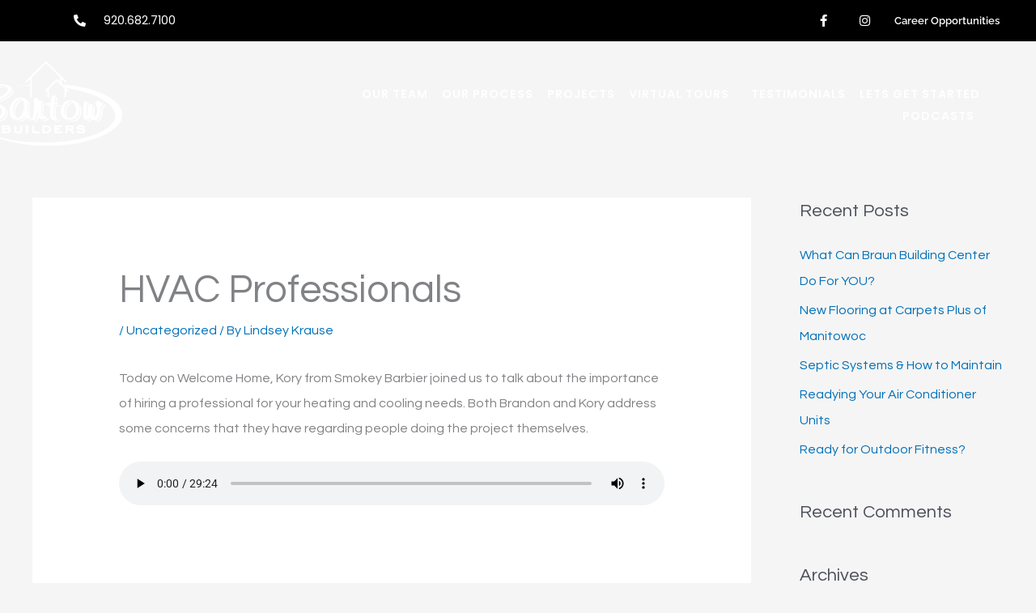

--- FILE ---
content_type: text/css
request_url: https://bartowbuilders-v1769460373.websitepro-cdn.com/wp-content/uploads/elementor/css/post-6386.css?ver=1769445816
body_size: 2534
content:
.elementor-6386 .elementor-element.elementor-element-f25c421 > .elementor-container > .elementor-column > .elementor-widget-wrap{align-content:center;align-items:center;}.elementor-6386 .elementor-element.elementor-element-f25c421:not(.elementor-motion-effects-element-type-background), .elementor-6386 .elementor-element.elementor-element-f25c421 > .elementor-motion-effects-container > .elementor-motion-effects-layer{background-color:#000000;}.elementor-6386 .elementor-element.elementor-element-f25c421 > .elementor-container{min-height:45px;}.elementor-6386 .elementor-element.elementor-element-f25c421{transition:background 0.3s, border 0.3s, border-radius 0.3s, box-shadow 0.3s;margin-top:0px;margin-bottom:11px;z-index:5;}.elementor-6386 .elementor-element.elementor-element-f25c421 > .elementor-background-overlay{transition:background 0.3s, border-radius 0.3s, opacity 0.3s;}.elementor-6386 .elementor-element.elementor-element-599d9cb > .elementor-element-populated{text-align:start;margin:0px 0px 0px 0px;--e-column-margin-right:0px;--e-column-margin-left:0px;padding:0px 0px 0px 70px;}.elementor-6386 .elementor-element.elementor-element-599d9cb{z-index:5;}.elementor-widget-icon-list .elementor-icon-list-item:not(:last-child):after{border-color:var( --e-global-color-text );}.elementor-widget-icon-list .elementor-icon-list-icon i{color:var( --e-global-color-primary );}.elementor-widget-icon-list .elementor-icon-list-icon svg{fill:var( --e-global-color-primary );}.elementor-widget-icon-list .elementor-icon-list-item > .elementor-icon-list-text, .elementor-widget-icon-list .elementor-icon-list-item > a{font-family:var( --e-global-typography-text-font-family ), Sans-serif;font-weight:var( --e-global-typography-text-font-weight );}.elementor-widget-icon-list .elementor-icon-list-text{color:var( --e-global-color-secondary );}.elementor-6386 .elementor-element.elementor-element-0175c76 > .elementor-widget-container{margin:10px 21px 10px 21px;}.elementor-6386 .elementor-element.elementor-element-0175c76 .elementor-icon-list-items:not(.elementor-inline-items) .elementor-icon-list-item:not(:last-child){padding-block-end:calc(8px/2);}.elementor-6386 .elementor-element.elementor-element-0175c76 .elementor-icon-list-items:not(.elementor-inline-items) .elementor-icon-list-item:not(:first-child){margin-block-start:calc(8px/2);}.elementor-6386 .elementor-element.elementor-element-0175c76 .elementor-icon-list-items.elementor-inline-items .elementor-icon-list-item{margin-inline:calc(8px/2);}.elementor-6386 .elementor-element.elementor-element-0175c76 .elementor-icon-list-items.elementor-inline-items{margin-inline:calc(-8px/2);}.elementor-6386 .elementor-element.elementor-element-0175c76 .elementor-icon-list-items.elementor-inline-items .elementor-icon-list-item:after{inset-inline-end:calc(-8px/2);}.elementor-6386 .elementor-element.elementor-element-0175c76 .elementor-icon-list-icon i{color:#ffffff;transition:color 0.3s;}.elementor-6386 .elementor-element.elementor-element-0175c76 .elementor-icon-list-icon svg{fill:#ffffff;transition:fill 0.3s;}.elementor-6386 .elementor-element.elementor-element-0175c76{--e-icon-list-icon-size:15px;--icon-vertical-offset:0px;}.elementor-6386 .elementor-element.elementor-element-0175c76 .elementor-icon-list-icon{padding-inline-end:13px;}.elementor-6386 .elementor-element.elementor-element-0175c76 .elementor-icon-list-item > .elementor-icon-list-text, .elementor-6386 .elementor-element.elementor-element-0175c76 .elementor-icon-list-item > a{font-family:"Poppins", Sans-serif;font-size:0.9em;}.elementor-6386 .elementor-element.elementor-element-0175c76 .elementor-icon-list-text{color:#ffffff;transition:color 0.3s;}.elementor-6386 .elementor-element.elementor-element-0175c76 .elementor-icon-list-item:hover .elementor-icon-list-text{color:#ffffff;}.elementor-6386 .elementor-element.elementor-element-86e66d9{--grid-template-columns:repeat(0, auto);--icon-size:15px;--grid-column-gap:0px;--grid-row-gap:0px;}.elementor-6386 .elementor-element.elementor-element-86e66d9 .elementor-widget-container{text-align:right;}.elementor-6386 .elementor-element.elementor-element-86e66d9 > .elementor-widget-container{padding:0px 13px 0px 0px;}.elementor-6386 .elementor-element.elementor-element-86e66d9 .elementor-social-icon{background-color:rgba(0,0,0,0);--icon-padding:1.1em;}.elementor-6386 .elementor-element.elementor-element-86e66d9 .elementor-social-icon i{color:#ffffff;}.elementor-6386 .elementor-element.elementor-element-86e66d9 .elementor-social-icon svg{fill:#ffffff;}.elementor-6386 .elementor-element.elementor-element-86e66d9 .elementor-social-icon:hover{background-color:#0e116d;}.elementor-widget-heading .elementor-heading-title{font-family:var( --e-global-typography-primary-font-family ), Sans-serif;font-weight:var( --e-global-typography-primary-font-weight );color:var( --e-global-color-primary );}.elementor-6386 .elementor-element.elementor-element-d29ecab .elementor-heading-title{font-family:"Raleway", Sans-serif;font-size:13px;color:#FFFFFF;}.elementor-6386 .elementor-element.elementor-element-6e8752c > .elementor-container > .elementor-column > .elementor-widget-wrap{align-content:center;align-items:center;}.elementor-6386 .elementor-element.elementor-element-6e8752c:not(.elementor-motion-effects-element-type-background), .elementor-6386 .elementor-element.elementor-element-6e8752c > .elementor-motion-effects-container > .elementor-motion-effects-layer{background-color:#000000;}.elementor-6386 .elementor-element.elementor-element-6e8752c > .elementor-container{min-height:45px;}.elementor-6386 .elementor-element.elementor-element-6e8752c{transition:background 0.3s, border 0.3s, border-radius 0.3s, box-shadow 0.3s;margin-top:0px;margin-bottom:11px;z-index:5;}.elementor-6386 .elementor-element.elementor-element-6e8752c > .elementor-background-overlay{transition:background 0.3s, border-radius 0.3s, opacity 0.3s;}.elementor-6386 .elementor-element.elementor-element-8136cb5 > .elementor-element-populated{text-align:start;margin:0px 0px 0px 0px;--e-column-margin-right:0px;--e-column-margin-left:0px;padding:0px 0px 0px 70px;}.elementor-6386 .elementor-element.elementor-element-8136cb5{z-index:5;}.elementor-6386 .elementor-element.elementor-element-64c9cb6 > .elementor-widget-container{margin:10px 21px 10px 21px;}.elementor-6386 .elementor-element.elementor-element-64c9cb6 .elementor-icon-list-items:not(.elementor-inline-items) .elementor-icon-list-item:not(:last-child){padding-block-end:calc(8px/2);}.elementor-6386 .elementor-element.elementor-element-64c9cb6 .elementor-icon-list-items:not(.elementor-inline-items) .elementor-icon-list-item:not(:first-child){margin-block-start:calc(8px/2);}.elementor-6386 .elementor-element.elementor-element-64c9cb6 .elementor-icon-list-items.elementor-inline-items .elementor-icon-list-item{margin-inline:calc(8px/2);}.elementor-6386 .elementor-element.elementor-element-64c9cb6 .elementor-icon-list-items.elementor-inline-items{margin-inline:calc(-8px/2);}.elementor-6386 .elementor-element.elementor-element-64c9cb6 .elementor-icon-list-items.elementor-inline-items .elementor-icon-list-item:after{inset-inline-end:calc(-8px/2);}.elementor-6386 .elementor-element.elementor-element-64c9cb6 .elementor-icon-list-icon i{color:#ffffff;transition:color 0.3s;}.elementor-6386 .elementor-element.elementor-element-64c9cb6 .elementor-icon-list-icon svg{fill:#ffffff;transition:fill 0.3s;}.elementor-6386 .elementor-element.elementor-element-64c9cb6{--e-icon-list-icon-size:15px;--icon-vertical-offset:0px;}.elementor-6386 .elementor-element.elementor-element-64c9cb6 .elementor-icon-list-icon{padding-inline-end:13px;}.elementor-6386 .elementor-element.elementor-element-64c9cb6 .elementor-icon-list-item > .elementor-icon-list-text, .elementor-6386 .elementor-element.elementor-element-64c9cb6 .elementor-icon-list-item > a{font-family:"Poppins", Sans-serif;font-size:0.9em;}.elementor-6386 .elementor-element.elementor-element-64c9cb6 .elementor-icon-list-text{color:#ffffff;transition:color 0.3s;}.elementor-6386 .elementor-element.elementor-element-64c9cb6 .elementor-icon-list-item:hover .elementor-icon-list-text{color:#ffffff;}.elementor-6386 .elementor-element.elementor-element-f67d51a{--grid-template-columns:repeat(0, auto);--icon-size:15px;--grid-column-gap:0px;--grid-row-gap:0px;}.elementor-6386 .elementor-element.elementor-element-f67d51a .elementor-widget-container{text-align:right;}.elementor-6386 .elementor-element.elementor-element-f67d51a > .elementor-widget-container{padding:0px 60px 0px 0px;}.elementor-6386 .elementor-element.elementor-element-f67d51a .elementor-social-icon{background-color:rgba(0,0,0,0);--icon-padding:1.1em;}.elementor-6386 .elementor-element.elementor-element-f67d51a .elementor-social-icon i{color:#ffffff;}.elementor-6386 .elementor-element.elementor-element-f67d51a .elementor-social-icon svg{fill:#ffffff;}.elementor-6386 .elementor-element.elementor-element-f67d51a .elementor-social-icon:hover{background-color:#0e116d;}.elementor-6386 .elementor-element.elementor-element-4d8fc0a{transition:background 0.3s, border 0.3s, border-radius 0.3s, box-shadow 0.3s;margin-top:0px;margin-bottom:0px;padding:0px 0px 0px 0px;z-index:4;}.elementor-6386 .elementor-element.elementor-element-4d8fc0a > .elementor-background-overlay{transition:background 0.3s, border-radius 0.3s, opacity 0.3s;}.elementor-bc-flex-widget .elementor-6386 .elementor-element.elementor-element-cefa905.elementor-column .elementor-widget-wrap{align-items:center;}.elementor-6386 .elementor-element.elementor-element-cefa905.elementor-column.elementor-element[data-element_type="column"] > .elementor-widget-wrap.elementor-element-populated{align-content:center;align-items:center;}.elementor-6386 .elementor-element.elementor-element-cefa905.elementor-column > .elementor-widget-wrap{justify-content:center;}.elementor-6386 .elementor-element.elementor-element-cefa905 > .elementor-element-populated{margin:-7px 0px 0px -100px;--e-column-margin-right:0px;--e-column-margin-left:-100px;padding:0px 0px 0px 0px;}.elementor-widget-image .widget-image-caption{color:var( --e-global-color-text );font-family:var( --e-global-typography-text-font-family ), Sans-serif;font-weight:var( --e-global-typography-text-font-weight );}.elementor-6386 .elementor-element.elementor-element-86ee7ff > .elementor-widget-container{margin:20px 0px 0px 0px;padding:0px 0px 0px 0px;}.elementor-6386 .elementor-element.elementor-element-86ee7ff img{width:58%;max-width:57%;}.elementor-bc-flex-widget .elementor-6386 .elementor-element.elementor-element-d70fec3.elementor-column .elementor-widget-wrap{align-items:center;}.elementor-6386 .elementor-element.elementor-element-d70fec3.elementor-column.elementor-element[data-element_type="column"] > .elementor-widget-wrap.elementor-element-populated{align-content:center;align-items:center;}.elementor-6386 .elementor-element.elementor-element-d70fec3.elementor-column > .elementor-widget-wrap{justify-content:center;}.elementor-6386 .elementor-element.elementor-element-d70fec3 > .elementor-element-populated{margin:17px 0px 0px 0px;--e-column-margin-right:0px;--e-column-margin-left:0px;}.elementor-widget-nav-menu .elementor-nav-menu .elementor-item{font-family:var( --e-global-typography-primary-font-family ), Sans-serif;font-weight:var( --e-global-typography-primary-font-weight );}.elementor-widget-nav-menu .elementor-nav-menu--main .elementor-item{color:var( --e-global-color-text );fill:var( --e-global-color-text );}.elementor-widget-nav-menu .elementor-nav-menu--main .elementor-item:hover,
					.elementor-widget-nav-menu .elementor-nav-menu--main .elementor-item.elementor-item-active,
					.elementor-widget-nav-menu .elementor-nav-menu--main .elementor-item.highlighted,
					.elementor-widget-nav-menu .elementor-nav-menu--main .elementor-item:focus{color:var( --e-global-color-accent );fill:var( --e-global-color-accent );}.elementor-widget-nav-menu .elementor-nav-menu--main:not(.e--pointer-framed) .elementor-item:before,
					.elementor-widget-nav-menu .elementor-nav-menu--main:not(.e--pointer-framed) .elementor-item:after{background-color:var( --e-global-color-accent );}.elementor-widget-nav-menu .e--pointer-framed .elementor-item:before,
					.elementor-widget-nav-menu .e--pointer-framed .elementor-item:after{border-color:var( --e-global-color-accent );}.elementor-widget-nav-menu{--e-nav-menu-divider-color:var( --e-global-color-text );}.elementor-widget-nav-menu .elementor-nav-menu--dropdown .elementor-item, .elementor-widget-nav-menu .elementor-nav-menu--dropdown  .elementor-sub-item{font-family:var( --e-global-typography-accent-font-family ), Sans-serif;font-weight:var( --e-global-typography-accent-font-weight );}.elementor-6386 .elementor-element.elementor-element-ca60870 > .elementor-widget-container{margin:0px -90px 0px 0px;padding:0px 0px 0px 0px;}.elementor-6386 .elementor-element.elementor-element-ca60870 .elementor-menu-toggle{margin-left:auto;background-color:rgba(0,0,0,0);border-width:0px;border-radius:0px;}.elementor-6386 .elementor-element.elementor-element-ca60870 .elementor-nav-menu .elementor-item{font-family:"Poppins", Sans-serif;font-size:0.9em;text-transform:uppercase;line-height:0.1em;letter-spacing:1px;}.elementor-6386 .elementor-element.elementor-element-ca60870 .elementor-nav-menu--main .elementor-item{color:#ffffff;fill:#ffffff;padding-left:6px;padding-right:6px;}.elementor-6386 .elementor-element.elementor-element-ca60870 .elementor-nav-menu--main .elementor-item:hover,
					.elementor-6386 .elementor-element.elementor-element-ca60870 .elementor-nav-menu--main .elementor-item.elementor-item-active,
					.elementor-6386 .elementor-element.elementor-element-ca60870 .elementor-nav-menu--main .elementor-item.highlighted,
					.elementor-6386 .elementor-element.elementor-element-ca60870 .elementor-nav-menu--main .elementor-item:focus{color:#ffffff;fill:#ffffff;}.elementor-6386 .elementor-element.elementor-element-ca60870 .elementor-nav-menu--main:not(.e--pointer-framed) .elementor-item:before,
					.elementor-6386 .elementor-element.elementor-element-ca60870 .elementor-nav-menu--main:not(.e--pointer-framed) .elementor-item:after{background-color:#ffffff;}.elementor-6386 .elementor-element.elementor-element-ca60870 .e--pointer-framed .elementor-item:before,
					.elementor-6386 .elementor-element.elementor-element-ca60870 .e--pointer-framed .elementor-item:after{border-color:#ffffff;}.elementor-6386 .elementor-element.elementor-element-ca60870 .elementor-nav-menu--main .elementor-item.elementor-item-active{color:#ffffff;}.elementor-6386 .elementor-element.elementor-element-ca60870 .elementor-nav-menu--main:not(.e--pointer-framed) .elementor-item.elementor-item-active:before,
					.elementor-6386 .elementor-element.elementor-element-ca60870 .elementor-nav-menu--main:not(.e--pointer-framed) .elementor-item.elementor-item-active:after{background-color:#ffffff;}.elementor-6386 .elementor-element.elementor-element-ca60870 .e--pointer-framed .elementor-item.elementor-item-active:before,
					.elementor-6386 .elementor-element.elementor-element-ca60870 .e--pointer-framed .elementor-item.elementor-item-active:after{border-color:#ffffff;}.elementor-6386 .elementor-element.elementor-element-ca60870 .e--pointer-framed .elementor-item:before{border-width:2px;}.elementor-6386 .elementor-element.elementor-element-ca60870 .e--pointer-framed.e--animation-draw .elementor-item:before{border-width:0 0 2px 2px;}.elementor-6386 .elementor-element.elementor-element-ca60870 .e--pointer-framed.e--animation-draw .elementor-item:after{border-width:2px 2px 0 0;}.elementor-6386 .elementor-element.elementor-element-ca60870 .e--pointer-framed.e--animation-corners .elementor-item:before{border-width:2px 0 0 2px;}.elementor-6386 .elementor-element.elementor-element-ca60870 .e--pointer-framed.e--animation-corners .elementor-item:after{border-width:0 2px 2px 0;}.elementor-6386 .elementor-element.elementor-element-ca60870 .e--pointer-underline .elementor-item:after,
					 .elementor-6386 .elementor-element.elementor-element-ca60870 .e--pointer-overline .elementor-item:before,
					 .elementor-6386 .elementor-element.elementor-element-ca60870 .e--pointer-double-line .elementor-item:before,
					 .elementor-6386 .elementor-element.elementor-element-ca60870 .e--pointer-double-line .elementor-item:after{height:2px;}.elementor-6386 .elementor-element.elementor-element-ca60870{--e-nav-menu-horizontal-menu-item-margin:calc( 5px / 2 );--nav-menu-icon-size:30px;}.elementor-6386 .elementor-element.elementor-element-ca60870 .elementor-nav-menu--main:not(.elementor-nav-menu--layout-horizontal) .elementor-nav-menu > li:not(:last-child){margin-bottom:5px;}.elementor-6386 .elementor-element.elementor-element-ca60870 .elementor-nav-menu--dropdown a, .elementor-6386 .elementor-element.elementor-element-ca60870 .elementor-menu-toggle{color:#ffffff;fill:#ffffff;}.elementor-6386 .elementor-element.elementor-element-ca60870 .elementor-nav-menu--dropdown{background-color:#0e116d;border-style:solid;}.elementor-6386 .elementor-element.elementor-element-ca60870 .elementor-nav-menu--dropdown a:hover,
					.elementor-6386 .elementor-element.elementor-element-ca60870 .elementor-nav-menu--dropdown a:focus,
					.elementor-6386 .elementor-element.elementor-element-ca60870 .elementor-nav-menu--dropdown a.elementor-item-active,
					.elementor-6386 .elementor-element.elementor-element-ca60870 .elementor-nav-menu--dropdown a.highlighted,
					.elementor-6386 .elementor-element.elementor-element-ca60870 .elementor-menu-toggle:hover,
					.elementor-6386 .elementor-element.elementor-element-ca60870 .elementor-menu-toggle:focus{color:#000000;}.elementor-6386 .elementor-element.elementor-element-ca60870 .elementor-nav-menu--dropdown a:hover,
					.elementor-6386 .elementor-element.elementor-element-ca60870 .elementor-nav-menu--dropdown a:focus,
					.elementor-6386 .elementor-element.elementor-element-ca60870 .elementor-nav-menu--dropdown a.elementor-item-active,
					.elementor-6386 .elementor-element.elementor-element-ca60870 .elementor-nav-menu--dropdown a.highlighted{background-color:#ffffff;}.elementor-6386 .elementor-element.elementor-element-ca60870 .elementor-nav-menu--dropdown .elementor-item, .elementor-6386 .elementor-element.elementor-element-ca60870 .elementor-nav-menu--dropdown  .elementor-sub-item{font-family:"Poppins", Sans-serif;}.elementor-6386 .elementor-element.elementor-element-ca60870 div.elementor-menu-toggle{color:#ffffff;}.elementor-6386 .elementor-element.elementor-element-ca60870 div.elementor-menu-toggle svg{fill:#ffffff;}.elementor-6386 .elementor-element.elementor-element-ca60870 div.elementor-menu-toggle:hover, .elementor-6386 .elementor-element.elementor-element-ca60870 div.elementor-menu-toggle:focus{color:#ffffff;}.elementor-6386 .elementor-element.elementor-element-ca60870 div.elementor-menu-toggle:hover svg, .elementor-6386 .elementor-element.elementor-element-ca60870 div.elementor-menu-toggle:focus svg{fill:#ffffff;}.elementor-theme-builder-content-area{height:400px;}.elementor-location-header:before, .elementor-location-footer:before{content:"";display:table;clear:both;}@media(min-width:768px){.elementor-6386 .elementor-element.elementor-element-5113a0b{width:53%;}.elementor-6386 .elementor-element.elementor-element-3b004e1{width:13.332%;}.elementor-6386 .elementor-element.elementor-element-8136cb5{width:73%;}.elementor-6386 .elementor-element.elementor-element-6846a30{width:27%;}.elementor-6386 .elementor-element.elementor-element-cefa905{width:28%;}.elementor-6386 .elementor-element.elementor-element-d70fec3{width:72%;}}@media(max-width:1024px){.elementor-6386 .elementor-element.elementor-element-f25c421{margin-top:-8px;margin-bottom:11px;padding:1px 20px 0px 20px;}.elementor-6386 .elementor-element.elementor-element-599d9cb > .elementor-element-populated{margin:0px 0px -14px 0px;--e-column-margin-right:0px;--e-column-margin-left:0px;padding:0px 0px 0px 0px;}.elementor-6386 .elementor-element.elementor-element-0175c76 > .elementor-widget-container{margin:0px 0px 0px 0px;padding:0px 0px 0px 58px;}.elementor-6386 .elementor-element.elementor-element-5113a0b > .elementor-element-populated{margin:0px -74px -11px 73px;--e-column-margin-right:-74px;--e-column-margin-left:73px;padding:0px 0px 1px 0px;}.elementor-6386 .elementor-element.elementor-element-86e66d9 > .elementor-widget-container{margin:0px 29px 0px 0px;}.elementor-6386 .elementor-element.elementor-element-86e66d9 .elementor-social-icon{--icon-padding:0.9em;}.elementor-6386 .elementor-element.elementor-element-3b004e1 > .elementor-element-populated{margin:0px -74px -11px 73px;--e-column-margin-right:-74px;--e-column-margin-left:73px;padding:0px 0px 1px 0px;}.elementor-6386 .elementor-element.elementor-element-6e8752c{margin-top:-8px;margin-bottom:11px;padding:1px 20px 0px 20px;}.elementor-6386 .elementor-element.elementor-element-8136cb5 > .elementor-element-populated{margin:0px 0px -14px 0px;--e-column-margin-right:0px;--e-column-margin-left:0px;padding:0px 0px 0px 0px;}.elementor-6386 .elementor-element.elementor-element-64c9cb6 > .elementor-widget-container{margin:0px 0px 0px 0px;padding:0px 0px 0px 58px;}.elementor-6386 .elementor-element.elementor-element-6846a30 > .elementor-element-populated{margin:0px -74px -11px 73px;--e-column-margin-right:-74px;--e-column-margin-left:73px;padding:0px 0px 1px 0px;}.elementor-6386 .elementor-element.elementor-element-f67d51a > .elementor-widget-container{margin:0px 29px 0px 0px;}.elementor-6386 .elementor-element.elementor-element-f67d51a .elementor-social-icon{--icon-padding:0.9em;}.elementor-6386 .elementor-element.elementor-element-4d8fc0a{margin-top:-80px;margin-bottom:0px;}.elementor-6386 .elementor-element.elementor-element-cefa905 > .elementor-element-populated{margin:0px 0px 0px 0px;--e-column-margin-right:0px;--e-column-margin-left:0px;}.elementor-6386 .elementor-element.elementor-element-86ee7ff > .elementor-widget-container{margin:80px 0px 0px 0px;padding:0px 0px 0px 0px;}.elementor-6386 .elementor-element.elementor-element-ca60870 > .elementor-widget-container{margin:80px -82px 0px 0px;}.elementor-6386 .elementor-element.elementor-element-ca60870 .elementor-nav-menu .elementor-item{font-size:0.1em;}.elementor-6386 .elementor-element.elementor-element-ca60870 .elementor-nav-menu--dropdown{border-width:0px 0px 0px 0px;border-radius:0px 0px 0px 0px;}.elementor-6386 .elementor-element.elementor-element-ca60870 .elementor-nav-menu--dropdown li:first-child a{border-top-left-radius:0px;border-top-right-radius:0px;}.elementor-6386 .elementor-element.elementor-element-ca60870 .elementor-nav-menu--dropdown li:last-child a{border-bottom-right-radius:0px;border-bottom-left-radius:0px;}.elementor-6386 .elementor-element.elementor-element-ca60870 .elementor-nav-menu--dropdown a{padding-left:0px;padding-right:0px;padding-top:27px;padding-bottom:27px;}.elementor-6386 .elementor-element.elementor-element-ca60870 .elementor-nav-menu--main > .elementor-nav-menu > li > .elementor-nav-menu--dropdown, .elementor-6386 .elementor-element.elementor-element-ca60870 .elementor-nav-menu__container.elementor-nav-menu--dropdown{margin-top:100px !important;}}@media(max-width:767px){.elementor-6386 .elementor-element.elementor-element-f25c421 > .elementor-container{min-height:0px;}.elementor-6386 .elementor-element.elementor-element-f25c421{margin-top:-5px;margin-bottom:0px;padding:0px 20px 9px 20px;}.elementor-6386 .elementor-element.elementor-element-599d9cb{width:50%;}.elementor-6386 .elementor-element.elementor-element-599d9cb > .elementor-element-populated{margin:0px 50px -15px -24px;--e-column-margin-right:50px;--e-column-margin-left:-24px;}.elementor-6386 .elementor-element.elementor-element-0175c76 > .elementor-widget-container{margin:0px 0px 0px 0px;padding:0px 0px 0px 0px;}.elementor-6386 .elementor-element.elementor-element-0175c76 .elementor-icon-list-items:not(.elementor-inline-items) .elementor-icon-list-item:not(:last-child){padding-block-end:calc(21px/2);}.elementor-6386 .elementor-element.elementor-element-0175c76 .elementor-icon-list-items:not(.elementor-inline-items) .elementor-icon-list-item:not(:first-child){margin-block-start:calc(21px/2);}.elementor-6386 .elementor-element.elementor-element-0175c76 .elementor-icon-list-items.elementor-inline-items .elementor-icon-list-item{margin-inline:calc(21px/2);}.elementor-6386 .elementor-element.elementor-element-0175c76 .elementor-icon-list-items.elementor-inline-items{margin-inline:calc(-21px/2);}.elementor-6386 .elementor-element.elementor-element-0175c76 .elementor-icon-list-items.elementor-inline-items .elementor-icon-list-item:after{inset-inline-end:calc(-21px/2);}.elementor-6386 .elementor-element.elementor-element-0175c76{--e-icon-list-icon-size:14px;--e-icon-list-icon-align:left;--e-icon-list-icon-margin:0 calc(var(--e-icon-list-icon-size, 1em) * 0.25) 0 0;}.elementor-6386 .elementor-element.elementor-element-0175c76 .elementor-icon-list-item > .elementor-icon-list-text, .elementor-6386 .elementor-element.elementor-element-0175c76 .elementor-icon-list-item > a{line-height:1.9em;}.elementor-6386 .elementor-element.elementor-element-5113a0b{width:50%;}.elementor-6386 .elementor-element.elementor-element-5113a0b > .elementor-element-populated{margin:0px 0px -11px 0px;--e-column-margin-right:0px;--e-column-margin-left:0px;}.elementor-6386 .elementor-element.elementor-element-86e66d9 .elementor-widget-container{text-align:right;}.elementor-6386 .elementor-element.elementor-element-86e66d9 > .elementor-widget-container{margin:0px 0px 0px 0px;padding:0px 5px 0px 0px;}.elementor-6386 .elementor-element.elementor-element-86e66d9{--icon-size:14px;}.elementor-6386 .elementor-element.elementor-element-3b004e1{width:50%;}.elementor-6386 .elementor-element.elementor-element-3b004e1 > .elementor-element-populated{margin:0px 0px -11px 0px;--e-column-margin-right:0px;--e-column-margin-left:0px;}.elementor-6386 .elementor-element.elementor-element-6e8752c > .elementor-container{min-height:0px;}.elementor-6386 .elementor-element.elementor-element-6e8752c{margin-top:-5px;margin-bottom:0px;padding:0px 20px 9px 20px;}.elementor-6386 .elementor-element.elementor-element-8136cb5{width:50%;}.elementor-6386 .elementor-element.elementor-element-8136cb5 > .elementor-element-populated{margin:0px 50px -15px -24px;--e-column-margin-right:50px;--e-column-margin-left:-24px;}.elementor-6386 .elementor-element.elementor-element-64c9cb6 > .elementor-widget-container{margin:0px 0px 0px 0px;padding:0px 0px 0px 0px;}.elementor-6386 .elementor-element.elementor-element-64c9cb6 .elementor-icon-list-items:not(.elementor-inline-items) .elementor-icon-list-item:not(:last-child){padding-block-end:calc(21px/2);}.elementor-6386 .elementor-element.elementor-element-64c9cb6 .elementor-icon-list-items:not(.elementor-inline-items) .elementor-icon-list-item:not(:first-child){margin-block-start:calc(21px/2);}.elementor-6386 .elementor-element.elementor-element-64c9cb6 .elementor-icon-list-items.elementor-inline-items .elementor-icon-list-item{margin-inline:calc(21px/2);}.elementor-6386 .elementor-element.elementor-element-64c9cb6 .elementor-icon-list-items.elementor-inline-items{margin-inline:calc(-21px/2);}.elementor-6386 .elementor-element.elementor-element-64c9cb6 .elementor-icon-list-items.elementor-inline-items .elementor-icon-list-item:after{inset-inline-end:calc(-21px/2);}.elementor-6386 .elementor-element.elementor-element-64c9cb6{--e-icon-list-icon-size:14px;--e-icon-list-icon-align:left;--e-icon-list-icon-margin:0 calc(var(--e-icon-list-icon-size, 1em) * 0.25) 0 0;}.elementor-6386 .elementor-element.elementor-element-64c9cb6 .elementor-icon-list-item > .elementor-icon-list-text, .elementor-6386 .elementor-element.elementor-element-64c9cb6 .elementor-icon-list-item > a{line-height:1.9em;}.elementor-6386 .elementor-element.elementor-element-6846a30{width:50%;}.elementor-6386 .elementor-element.elementor-element-6846a30 > .elementor-element-populated{margin:0px 0px -11px 0px;--e-column-margin-right:0px;--e-column-margin-left:0px;}.elementor-6386 .elementor-element.elementor-element-f67d51a .elementor-widget-container{text-align:right;}.elementor-6386 .elementor-element.elementor-element-f67d51a > .elementor-widget-container{margin:0px 0px 0px 0px;padding:0px 5px 0px 0px;}.elementor-6386 .elementor-element.elementor-element-f67d51a{--icon-size:14px;}.elementor-6386 .elementor-element.elementor-element-4d8fc0a{margin-top:0px;margin-bottom:0px;}.elementor-6386 .elementor-element.elementor-element-cefa905{width:39%;}.elementor-6386 .elementor-element.elementor-element-cefa905 > .elementor-element-populated{margin:0px 0px 0px 0px;--e-column-margin-right:0px;--e-column-margin-left:0px;}.elementor-6386 .elementor-element.elementor-element-86ee7ff > .elementor-widget-container{margin:10px 0px 0px 0px;}.elementor-6386 .elementor-element.elementor-element-86ee7ff{text-align:center;}.elementor-6386 .elementor-element.elementor-element-d70fec3{width:32%;}.elementor-6386 .elementor-element.elementor-element-d70fec3 > .elementor-element-populated{margin:-17px 0px 0px 0px;--e-column-margin-right:0px;--e-column-margin-left:0px;}.elementor-6386 .elementor-element.elementor-element-ca60870 > .elementor-widget-container{margin:13px -86px 0px 0px;}.elementor-6386 .elementor-element.elementor-element-ca60870 .elementor-nav-menu .elementor-item{font-size:0.9em;}.elementor-6386 .elementor-element.elementor-element-ca60870 .elementor-nav-menu--main > .elementor-nav-menu > li > .elementor-nav-menu--dropdown, .elementor-6386 .elementor-element.elementor-element-ca60870 .elementor-nav-menu__container.elementor-nav-menu--dropdown{margin-top:32px !important;}}@media(max-width:1024px) and (min-width:768px){.elementor-6386 .elementor-element.elementor-element-599d9cb{width:70%;}.elementor-6386 .elementor-element.elementor-element-5113a0b{width:30%;}.elementor-6386 .elementor-element.elementor-element-3b004e1{width:30%;}.elementor-6386 .elementor-element.elementor-element-8136cb5{width:70%;}.elementor-6386 .elementor-element.elementor-element-6846a30{width:30%;}.elementor-6386 .elementor-element.elementor-element-cefa905{width:37%;}.elementor-6386 .elementor-element.elementor-element-d70fec3{width:49%;}}

--- FILE ---
content_type: text/css
request_url: https://bartowbuilders-v1769460373.websitepro-cdn.com/wp-content/uploads/elementor/css/post-6064.css?ver=1769445816
body_size: 2024
content:
.elementor-6064 .elementor-element.elementor-element-e24e69f > .elementor-container > .elementor-column > .elementor-widget-wrap{align-content:center;align-items:center;}.elementor-6064 .elementor-element.elementor-element-e24e69f:not(.elementor-motion-effects-element-type-background), .elementor-6064 .elementor-element.elementor-element-e24e69f > .elementor-motion-effects-container > .elementor-motion-effects-layer{background-color:#0e116d;}.elementor-6064 .elementor-element.elementor-element-e24e69f > .elementor-background-overlay{background-color:rgba(0,16,53,0);opacity:0.6;transition:background 0.3s, border-radius 0.3s, opacity 0.3s;}.elementor-6064 .elementor-element.elementor-element-e24e69f{transition:background 0.3s, border 0.3s, border-radius 0.3s, box-shadow 0.3s;padding:10px 0px 10px 0px;}.elementor-6064 .elementor-element.elementor-element-a466b4c{margin-top:22px;margin-bottom:-49px;}.elementor-6064 .elementor-element.elementor-element-daf426c > .elementor-element-populated{margin:0% 0% 0% 0%;--e-column-margin-right:0%;--e-column-margin-left:0%;}.elementor-widget-icon.elementor-view-stacked .elementor-icon{background-color:var( --e-global-color-primary );}.elementor-widget-icon.elementor-view-framed .elementor-icon, .elementor-widget-icon.elementor-view-default .elementor-icon{color:var( --e-global-color-primary );border-color:var( --e-global-color-primary );}.elementor-widget-icon.elementor-view-framed .elementor-icon, .elementor-widget-icon.elementor-view-default .elementor-icon svg{fill:var( --e-global-color-primary );}.elementor-6064 .elementor-element.elementor-element-1909dbb > .elementor-widget-container{margin:7px -6px -6px -6px;padding:0px 0px 0px 0px;}.elementor-6064 .elementor-element.elementor-element-1909dbb .elementor-icon-wrapper{text-align:center;}.elementor-6064 .elementor-element.elementor-element-1909dbb.elementor-view-stacked .elementor-icon{background-color:#ffffff;}.elementor-6064 .elementor-element.elementor-element-1909dbb.elementor-view-framed .elementor-icon, .elementor-6064 .elementor-element.elementor-element-1909dbb.elementor-view-default .elementor-icon{color:#ffffff;border-color:#ffffff;}.elementor-6064 .elementor-element.elementor-element-1909dbb.elementor-view-framed .elementor-icon, .elementor-6064 .elementor-element.elementor-element-1909dbb.elementor-view-default .elementor-icon svg{fill:#ffffff;}.elementor-6064 .elementor-element.elementor-element-1909dbb .elementor-icon{font-size:21px;}.elementor-6064 .elementor-element.elementor-element-1909dbb .elementor-icon svg{height:21px;}.elementor-widget-heading .elementor-heading-title{font-family:var( --e-global-typography-primary-font-family ), Sans-serif;font-weight:var( --e-global-typography-primary-font-weight );color:var( --e-global-color-primary );}.elementor-6064 .elementor-element.elementor-element-f62fd97 > .elementor-widget-container{margin:-8px 0px 0px 0px;}.elementor-6064 .elementor-element.elementor-element-f62fd97{text-align:center;}.elementor-6064 .elementor-element.elementor-element-f62fd97 .elementor-heading-title{font-family:"Poppins", Sans-serif;font-size:1.1em;font-weight:500;color:#ffffff;}.elementor-6064 .elementor-element.elementor-element-ec2109a > .elementor-widget-container{margin:-17px 0px 0px 0px;}.elementor-6064 .elementor-element.elementor-element-ec2109a{text-align:center;}.elementor-6064 .elementor-element.elementor-element-ec2109a .elementor-heading-title{font-family:"Poppins", Sans-serif;font-size:0.9em;font-weight:500;color:#ffffff;}.elementor-6064 .elementor-element.elementor-element-2822d56 > .elementor-element-populated{margin:0% 0% 0% 0%;--e-column-margin-right:0%;--e-column-margin-left:0%;}.elementor-6064 .elementor-element.elementor-element-8a6a6c2 > .elementor-widget-container{margin:0px 0px 0px 0px;}.elementor-6064 .elementor-element.elementor-element-8a6a6c2{text-align:center;}.elementor-6064 .elementor-element.elementor-element-8a6a6c2 .elementor-heading-title{font-family:"Poppins", Sans-serif;font-size:1.1em;font-weight:500;text-decoration:underline;color:#FFFFFF;}.elementor-6064 .elementor-element.elementor-element-8bdd275{margin-top:65px;margin-bottom:-49px;}.elementor-6064 .elementor-element.elementor-element-8753331 > .elementor-element-populated{margin:0% 10% 0% 10%;--e-column-margin-right:10%;--e-column-margin-left:10%;}.elementor-6064 .elementor-element.elementor-element-8a73ab1{text-align:center;}.elementor-6064 .elementor-element.elementor-element-8a73ab1 .elementor-heading-title{font-family:"Poppins", Sans-serif;font-size:1.1em;font-weight:500;color:#ffffff;}.elementor-6064 .elementor-element.elementor-element-1616442 > .elementor-widget-container{margin:-17px 0px 0px 0px;}.elementor-6064 .elementor-element.elementor-element-1616442{text-align:center;}.elementor-6064 .elementor-element.elementor-element-1616442 .elementor-heading-title{font-family:"Poppins", Sans-serif;font-size:0.9em;font-weight:500;color:#ffffff;}.elementor-widget-price-list .elementor-price-list-header{color:var( --e-global-color-primary );font-family:var( --e-global-typography-primary-font-family ), Sans-serif;font-weight:var( --e-global-typography-primary-font-weight );}.elementor-widget-price-list .elementor-price-list-price{color:var( --e-global-color-primary );font-family:var( --e-global-typography-primary-font-family ), Sans-serif;font-weight:var( --e-global-typography-primary-font-weight );}.elementor-widget-price-list .elementor-price-list-description{color:var( --e-global-color-text );font-family:var( --e-global-typography-text-font-family ), Sans-serif;font-weight:var( --e-global-typography-text-font-weight );}.elementor-widget-price-list .elementor-price-list-separator{border-bottom-color:var( --e-global-color-secondary );}.elementor-6064 .elementor-element.elementor-element-2308452 .elementor-price-list-separator{border-bottom-style:solid;border-bottom-width:2px;border-bottom-color:#ffffff;}.elementor-6064 .elementor-element.elementor-element-2308452 > .elementor-widget-container{margin:0px 0px 0px 0px;padding:0px 0px 0px 0px;}.elementor-6064 .elementor-element.elementor-element-2308452 .elementor-price-list-item{align-items:flex-start;}.elementor-6064 .elementor-element.elementor-element-2308452 .elementor-price-list li:not(:last-child){margin-bottom:20px;}body.rtl .elementor-6064 .elementor-element.elementor-element-2308452 .elementor-price-list-image{padding-left:calc(20px/2);}body.rtl .elementor-6064 .elementor-element.elementor-element-2308452 .elementor-price-list-image + .elementor-price-list-text{padding-right:calc(20px/2);}body:not(.rtl) .elementor-6064 .elementor-element.elementor-element-2308452 .elementor-price-list-image{padding-right:calc(20px/2);}body:not(.rtl) .elementor-6064 .elementor-element.elementor-element-2308452 .elementor-price-list-image + .elementor-price-list-text{padding-left:calc(20px/2);}.elementor-6064 .elementor-element.elementor-element-2308452 .elementor-price-list-header{color:#ffffff;font-family:"Poppins", Sans-serif;font-size:0.9em;line-height:0.3em;letter-spacing:1.3px;}.elementor-6064 .elementor-element.elementor-element-2308452 .elementor-price-list-price{color:#ffffff;font-family:"Poppins", Sans-serif;font-size:0.9em;line-height:0.3em;letter-spacing:1.3px;}.elementor-6064 .elementor-element.elementor-element-685399d > .elementor-widget-container{margin:7px -6px -6px -6px;padding:0px 0px 0px 0px;}.elementor-6064 .elementor-element.elementor-element-685399d .elementor-icon-wrapper{text-align:center;}.elementor-6064 .elementor-element.elementor-element-685399d.elementor-view-stacked .elementor-icon{background-color:#ffffff;}.elementor-6064 .elementor-element.elementor-element-685399d.elementor-view-framed .elementor-icon, .elementor-6064 .elementor-element.elementor-element-685399d.elementor-view-default .elementor-icon{color:#ffffff;border-color:#ffffff;}.elementor-6064 .elementor-element.elementor-element-685399d.elementor-view-framed .elementor-icon, .elementor-6064 .elementor-element.elementor-element-685399d.elementor-view-default .elementor-icon svg{fill:#ffffff;}.elementor-6064 .elementor-element.elementor-element-685399d .elementor-icon{font-size:21px;}.elementor-6064 .elementor-element.elementor-element-685399d .elementor-icon svg{height:21px;}.elementor-6064 .elementor-element.elementor-element-de9c1c6 > .elementor-widget-container{margin:-8px 0px 0px 0px;}.elementor-6064 .elementor-element.elementor-element-de9c1c6{text-align:center;}.elementor-6064 .elementor-element.elementor-element-de9c1c6 .elementor-heading-title{font-family:"Poppins", Sans-serif;font-size:0.9em;font-weight:500;color:#ffffff;}.elementor-6064 .elementor-element.elementor-element-6357fc2 > .elementor-container > .elementor-column > .elementor-widget-wrap{align-content:center;align-items:center;}.elementor-6064 .elementor-element.elementor-element-6357fc2{border-style:dotted;border-width:1px 0px 0px 0px;border-color:rgba(255,255,255,0.59);margin-top:80px;margin-bottom:0px;padding:20px 0px 0px 0px;}.elementor-widget-global .elementor-heading-title{font-family:var( --e-global-typography-primary-font-family ), Sans-serif;font-weight:var( --e-global-typography-primary-font-weight );color:var( --e-global-color-primary );}.elementor-6064 .elementor-element.elementor-global-6633{text-align:center;}.elementor-6064 .elementor-element.elementor-global-6633 .elementor-heading-title{font-family:"Poppins", Sans-serif;font-size:0.8em;font-weight:300;line-height:1.5em;color:rgba(255,255,255,0.5);}.elementor-6064 .elementor-element.elementor-element-000a91c{--grid-template-columns:repeat(0, auto);--icon-size:14px;--grid-column-gap:10px;--grid-row-gap:0px;}.elementor-6064 .elementor-element.elementor-element-000a91c .elementor-widget-container{text-align:center;}.elementor-6064 .elementor-element.elementor-element-000a91c .elementor-social-icon{background-color:#ffffff;--icon-padding:0.9em;}.elementor-6064 .elementor-element.elementor-element-000a91c .elementor-social-icon i{color:#001444;}.elementor-6064 .elementor-element.elementor-element-000a91c .elementor-social-icon svg{fill:#001444;}.elementor-widget-button .elementor-button{background-color:var( --e-global-color-accent );font-family:var( --e-global-typography-accent-font-family ), Sans-serif;font-weight:var( --e-global-typography-accent-font-weight );}.elementor-6064 .elementor-element.elementor-element-59a4a60 .elementor-button{font-family:"Poppins", Sans-serif;font-size:0.9em;text-shadow:0px 0px 10px rgba(0,0,0,0.3);border-radius:46px 46px 46px 46px;}.elementor-6064 .elementor-element.elementor-element-0453018:not(.elementor-motion-effects-element-type-background), .elementor-6064 .elementor-element.elementor-element-0453018 > .elementor-motion-effects-container > .elementor-motion-effects-layer{background-color:#0E116D;}.elementor-6064 .elementor-element.elementor-element-0453018 > .elementor-background-overlay{background-color:rgba(0,16,53,0);opacity:0.6;transition:background 0.3s, border-radius 0.3s, opacity 0.3s;}.elementor-6064 .elementor-element.elementor-element-0453018{transition:background 0.3s, border 0.3s, border-radius 0.3s, box-shadow 0.3s;padding:10px 0px 10px 0px;}.elementor-6064 .elementor-element.elementor-element-a892629{margin-top:22px;margin-bottom:-49px;}.elementor-6064 .elementor-element.elementor-element-c87a590 > .elementor-element-populated{margin:0% 0% 0% 0%;--e-column-margin-right:0%;--e-column-margin-left:0%;}.elementor-6064 .elementor-element.elementor-element-aabdb99 > .elementor-widget-container{margin:7px -6px -6px -6px;padding:0px 0px 0px 0px;}.elementor-6064 .elementor-element.elementor-element-aabdb99 .elementor-icon-wrapper{text-align:center;}.elementor-6064 .elementor-element.elementor-element-aabdb99.elementor-view-stacked .elementor-icon{background-color:#ffffff;}.elementor-6064 .elementor-element.elementor-element-aabdb99.elementor-view-framed .elementor-icon, .elementor-6064 .elementor-element.elementor-element-aabdb99.elementor-view-default .elementor-icon{color:#ffffff;border-color:#ffffff;}.elementor-6064 .elementor-element.elementor-element-aabdb99.elementor-view-framed .elementor-icon, .elementor-6064 .elementor-element.elementor-element-aabdb99.elementor-view-default .elementor-icon svg{fill:#ffffff;}.elementor-6064 .elementor-element.elementor-element-aabdb99 .elementor-icon{font-size:21px;}.elementor-6064 .elementor-element.elementor-element-aabdb99 .elementor-icon svg{height:21px;}.elementor-6064 .elementor-element.elementor-element-46fbe64 > .elementor-widget-container{margin:-8px 0px 0px 0px;}.elementor-6064 .elementor-element.elementor-element-46fbe64{text-align:center;}.elementor-6064 .elementor-element.elementor-element-46fbe64 .elementor-heading-title{font-family:"Poppins", Sans-serif;font-size:1.1em;font-weight:500;color:#ffffff;}.elementor-6064 .elementor-element.elementor-element-58fbeb6 > .elementor-widget-container{margin:-17px 0px 0px 0px;}.elementor-6064 .elementor-element.elementor-element-58fbeb6{text-align:center;}.elementor-6064 .elementor-element.elementor-element-58fbeb6 .elementor-heading-title{font-family:"Poppins", Sans-serif;font-size:0.9em;font-weight:500;color:#ffffff;}.elementor-6064 .elementor-element.elementor-element-da5ec78 > .elementor-element-populated{margin:0% 10% 0% 10%;--e-column-margin-right:10%;--e-column-margin-left:10%;}.elementor-6064 .elementor-element.elementor-element-1873133{text-align:center;}.elementor-6064 .elementor-element.elementor-element-1873133 .elementor-heading-title{font-family:"Poppins", Sans-serif;font-size:1.1em;font-weight:500;color:#ffffff;}.elementor-6064 .elementor-element.elementor-element-1a9547b > .elementor-widget-container{margin:-17px 0px 0px 0px;}.elementor-6064 .elementor-element.elementor-element-1a9547b{text-align:center;}.elementor-6064 .elementor-element.elementor-element-1a9547b .elementor-heading-title{font-family:"Poppins", Sans-serif;font-size:0.9em;font-weight:500;color:#ffffff;}.elementor-6064 .elementor-element.elementor-element-fd788df .elementor-price-list-separator{border-bottom-style:solid;border-bottom-width:2px;border-bottom-color:#ffffff;}.elementor-6064 .elementor-element.elementor-element-fd788df > .elementor-widget-container{margin:0px 0px 0px 0px;padding:0px 0px 0px 0px;}.elementor-6064 .elementor-element.elementor-element-fd788df .elementor-price-list-item{align-items:flex-start;}.elementor-6064 .elementor-element.elementor-element-fd788df .elementor-price-list li:not(:last-child){margin-bottom:20px;}body.rtl .elementor-6064 .elementor-element.elementor-element-fd788df .elementor-price-list-image{padding-left:calc(20px/2);}body.rtl .elementor-6064 .elementor-element.elementor-element-fd788df .elementor-price-list-image + .elementor-price-list-text{padding-right:calc(20px/2);}body:not(.rtl) .elementor-6064 .elementor-element.elementor-element-fd788df .elementor-price-list-image{padding-right:calc(20px/2);}body:not(.rtl) .elementor-6064 .elementor-element.elementor-element-fd788df .elementor-price-list-image + .elementor-price-list-text{padding-left:calc(20px/2);}.elementor-6064 .elementor-element.elementor-element-fd788df .elementor-price-list-header{color:#ffffff;font-family:"Poppins", Sans-serif;font-size:0.9em;line-height:0.3em;letter-spacing:1.3px;}.elementor-6064 .elementor-element.elementor-element-fd788df .elementor-price-list-price{color:#ffffff;font-family:"Poppins", Sans-serif;font-size:0.9em;line-height:0.3em;letter-spacing:1.3px;}.elementor-6064 .elementor-element.elementor-element-d06d344 > .elementor-widget-container{margin:7px -6px -6px -6px;padding:0px 0px 0px 0px;}.elementor-6064 .elementor-element.elementor-element-d06d344 .elementor-icon-wrapper{text-align:center;}.elementor-6064 .elementor-element.elementor-element-d06d344.elementor-view-stacked .elementor-icon{background-color:#ffffff;}.elementor-6064 .elementor-element.elementor-element-d06d344.elementor-view-framed .elementor-icon, .elementor-6064 .elementor-element.elementor-element-d06d344.elementor-view-default .elementor-icon{color:#ffffff;border-color:#ffffff;}.elementor-6064 .elementor-element.elementor-element-d06d344.elementor-view-framed .elementor-icon, .elementor-6064 .elementor-element.elementor-element-d06d344.elementor-view-default .elementor-icon svg{fill:#ffffff;}.elementor-6064 .elementor-element.elementor-element-d06d344 .elementor-icon{font-size:21px;}.elementor-6064 .elementor-element.elementor-element-d06d344 .elementor-icon svg{height:21px;}.elementor-6064 .elementor-element.elementor-element-4fe9eb2 > .elementor-widget-container{margin:-8px 0px 0px 0px;}.elementor-6064 .elementor-element.elementor-element-4fe9eb2{text-align:center;}.elementor-6064 .elementor-element.elementor-element-4fe9eb2 .elementor-heading-title{font-family:"Poppins", Sans-serif;font-size:0.9em;font-weight:500;color:#ffffff;}.elementor-6064 .elementor-element.elementor-element-d013309{margin-top:65px;margin-bottom:-49px;}.elementor-6064 .elementor-element.elementor-element-ce5e1ca > .elementor-element-populated{margin:0% 10% 0% 10%;--e-column-margin-right:10%;--e-column-margin-left:10%;}.elementor-6064 .elementor-element.elementor-element-1745821 > .elementor-element-populated{margin:0% 0% 0% 0%;--e-column-margin-right:0%;--e-column-margin-left:0%;}.elementor-6064 .elementor-element.elementor-element-396425c{--spacer-size:15px;}.elementor-6064 .elementor-element.elementor-element-f896b1a{text-align:center;}.elementor-6064 .elementor-element.elementor-element-f896b1a .elementor-heading-title{font-family:"Poppins", Sans-serif;font-size:1em;font-weight:500;text-decoration:underline;color:#FFFFFF;}.elementor-6064 .elementor-element.elementor-element-9bce9eb{--spacer-size:10px;}.elementor-6064 .elementor-element.elementor-element-037602c{--spacer-size:15px;}.elementor-6064 .elementor-element.elementor-element-8926823 > .elementor-container > .elementor-column > .elementor-widget-wrap{align-content:center;align-items:center;}.elementor-6064 .elementor-element.elementor-element-8926823{border-style:dotted;border-width:1px 0px 0px 0px;border-color:rgba(255,255,255,0.59);margin-top:80px;margin-bottom:0px;padding:20px 0px 0px 0px;}.elementor-6064 .elementor-element.elementor-element-2f799fe{--grid-template-columns:repeat(0, auto);--icon-size:14px;--grid-column-gap:10px;--grid-row-gap:0px;}.elementor-6064 .elementor-element.elementor-element-2f799fe .elementor-widget-container{text-align:center;}.elementor-6064 .elementor-element.elementor-element-2f799fe .elementor-social-icon{background-color:#ffffff;--icon-padding:0.9em;}.elementor-6064 .elementor-element.elementor-element-2f799fe .elementor-social-icon i{color:#001444;}.elementor-6064 .elementor-element.elementor-element-2f799fe .elementor-social-icon svg{fill:#001444;}.elementor-6064 .elementor-element.elementor-element-0f8d39a .elementor-button{font-family:"Poppins", Sans-serif;font-size:0.9em;text-shadow:0px 0px 10px rgba(0,0,0,0.3);border-radius:46px 46px 46px 46px;}.elementor-theme-builder-content-area{height:400px;}.elementor-location-header:before, .elementor-location-footer:before{content:"";display:table;clear:both;}@media(max-width:1024px){.elementor-6064 .elementor-element.elementor-element-e24e69f{padding:30px 20px 30px 20px;}.elementor-6064 .elementor-element.elementor-element-daf426c > .elementor-element-populated{margin:0px 0px 0px 0px;--e-column-margin-right:0px;--e-column-margin-left:0px;}.elementor-6064 .elementor-element.elementor-element-2822d56 > .elementor-element-populated{margin:0px 0px 0px 0px;--e-column-margin-right:0px;--e-column-margin-left:0px;}.elementor-6064 .elementor-element.elementor-element-8753331 > .elementor-element-populated{margin:0px 0px 0px 0px;--e-column-margin-right:0px;--e-column-margin-left:0px;}.elementor-6064 .elementor-element.elementor-element-2308452 .elementor-price-list-header{font-size:0.7em;line-height:1.3em;}.elementor-6064 .elementor-element.elementor-global-6633 .elementor-heading-title{font-size:0.7em;}.elementor-6064 .elementor-element.elementor-element-000a91c{--icon-size:19px;}.elementor-6064 .elementor-element.elementor-element-000a91c .elementor-social-icon{--icon-padding:0.5em;}.elementor-6064 .elementor-element.elementor-element-5bd1c83 > .elementor-element-populated{margin:0px 8px 0px 0px;--e-column-margin-right:8px;--e-column-margin-left:0px;}.elementor-6064 .elementor-element.elementor-element-0453018{padding:30px 20px 30px 20px;}.elementor-6064 .elementor-element.elementor-element-c87a590 > .elementor-element-populated{margin:0px 0px 0px 0px;--e-column-margin-right:0px;--e-column-margin-left:0px;}.elementor-6064 .elementor-element.elementor-element-da5ec78 > .elementor-element-populated{margin:0px 0px 0px 0px;--e-column-margin-right:0px;--e-column-margin-left:0px;}.elementor-6064 .elementor-element.elementor-element-fd788df .elementor-price-list-header{font-size:0.7em;line-height:1.3em;}.elementor-6064 .elementor-element.elementor-element-ce5e1ca > .elementor-element-populated{margin:0px 0px 0px 0px;--e-column-margin-right:0px;--e-column-margin-left:0px;}.elementor-6064 .elementor-element.elementor-element-1745821 > .elementor-element-populated{margin:0px 0px 0px 0px;--e-column-margin-right:0px;--e-column-margin-left:0px;}.elementor-6064 .elementor-element.elementor-element-2f799fe{--icon-size:19px;}.elementor-6064 .elementor-element.elementor-element-2f799fe .elementor-social-icon{--icon-padding:0.5em;}.elementor-6064 .elementor-element.elementor-element-f62b5a1 > .elementor-element-populated{margin:0px 8px 0px 0px;--e-column-margin-right:8px;--e-column-margin-left:0px;}}@media(max-width:767px){.elementor-6064 .elementor-element.elementor-element-e24e69f{padding:30px 20px 30px 20px;}.elementor-6064 .elementor-element.elementor-element-21833f4 > .elementor-element-populated{padding:0px 0px 0px 0px;}.elementor-6064 .elementor-element.elementor-element-daf426c > .elementor-element-populated{margin:30px 0px 0px 0px;--e-column-margin-right:0px;--e-column-margin-left:0px;}.elementor-6064 .elementor-element.elementor-element-2822d56 > .elementor-element-populated{margin:30px 0px 0px 0px;--e-column-margin-right:0px;--e-column-margin-left:0px;}.elementor-6064 .elementor-element.elementor-element-8753331 > .elementor-element-populated{margin:30px 0px 0px 0px;--e-column-margin-right:0px;--e-column-margin-left:0px;}.elementor-6064 .elementor-element.elementor-element-2308452 .elementor-price-list-header{font-size:0.9em;}.elementor-6064 .elementor-element.elementor-element-7962711{width:100%;}.elementor-6064 .elementor-element.elementor-element-7962711 > .elementor-element-populated{margin:30px 0px 0px 0px;--e-column-margin-right:0px;--e-column-margin-left:0px;}.elementor-6064 .elementor-element.elementor-element-685399d .elementor-icon-wrapper{text-align:center;}.elementor-6064 .elementor-element.elementor-element-de9c1c6{text-align:center;}.elementor-6064 .elementor-element.elementor-element-6357fc2{margin-top:86px;margin-bottom:0px;}.elementor-6064 .elementor-element.elementor-element-0453018{padding:30px 20px 30px 20px;}.elementor-6064 .elementor-element.elementor-element-e7751a1 > .elementor-element-populated{padding:0px 0px 0px 0px;}.elementor-6064 .elementor-element.elementor-element-c87a590 > .elementor-element-populated{margin:30px 0px 0px 0px;--e-column-margin-right:0px;--e-column-margin-left:0px;}.elementor-6064 .elementor-element.elementor-element-da5ec78 > .elementor-element-populated{margin:30px 0px 0px 0px;--e-column-margin-right:0px;--e-column-margin-left:0px;}.elementor-6064 .elementor-element.elementor-element-fd788df .elementor-price-list-header{font-size:0.9em;}.elementor-6064 .elementor-element.elementor-element-0b4b63d{width:100%;}.elementor-6064 .elementor-element.elementor-element-0b4b63d > .elementor-element-populated{margin:30px 0px 0px 0px;--e-column-margin-right:0px;--e-column-margin-left:0px;}.elementor-6064 .elementor-element.elementor-element-d06d344 .elementor-icon-wrapper{text-align:center;}.elementor-6064 .elementor-element.elementor-element-4fe9eb2{text-align:center;}.elementor-6064 .elementor-element.elementor-element-ce5e1ca > .elementor-element-populated{margin:30px 0px 0px 0px;--e-column-margin-right:0px;--e-column-margin-left:0px;}.elementor-6064 .elementor-element.elementor-element-1745821 > .elementor-element-populated{margin:30px 0px 0px 0px;--e-column-margin-right:0px;--e-column-margin-left:0px;}.elementor-6064 .elementor-element.elementor-element-945aec1{width:100%;}.elementor-6064 .elementor-element.elementor-element-945aec1 > .elementor-element-populated{margin:30px 0px 0px 0px;--e-column-margin-right:0px;--e-column-margin-left:0px;}.elementor-6064 .elementor-element.elementor-element-8926823{margin-top:86px;margin-bottom:0px;}}@media(min-width:768px){.elementor-6064 .elementor-element.elementor-element-d14200d{width:69.996%;}.elementor-6064 .elementor-element.elementor-element-87358e6{width:12%;}.elementor-6064 .elementor-element.elementor-element-5bd1c83{width:18%;}.elementor-6064 .elementor-element.elementor-element-c87a590{width:30.262%;}.elementor-6064 .elementor-element.elementor-element-da5ec78{width:40.017%;}.elementor-6064 .elementor-element.elementor-element-0b4b63d{width:29.026%;}.elementor-6064 .elementor-element.elementor-element-e49e05f{width:69.996%;}.elementor-6064 .elementor-element.elementor-element-557a8c9{width:12%;}.elementor-6064 .elementor-element.elementor-element-f62b5a1{width:18%;}}@media(max-width:1024px) and (min-width:768px){.elementor-6064 .elementor-element.elementor-element-d14200d{width:62%;}.elementor-6064 .elementor-element.elementor-element-87358e6{width:15%;}.elementor-6064 .elementor-element.elementor-element-5bd1c83{width:19%;}.elementor-6064 .elementor-element.elementor-element-e49e05f{width:62%;}.elementor-6064 .elementor-element.elementor-element-557a8c9{width:15%;}.elementor-6064 .elementor-element.elementor-element-f62b5a1{width:19%;}}